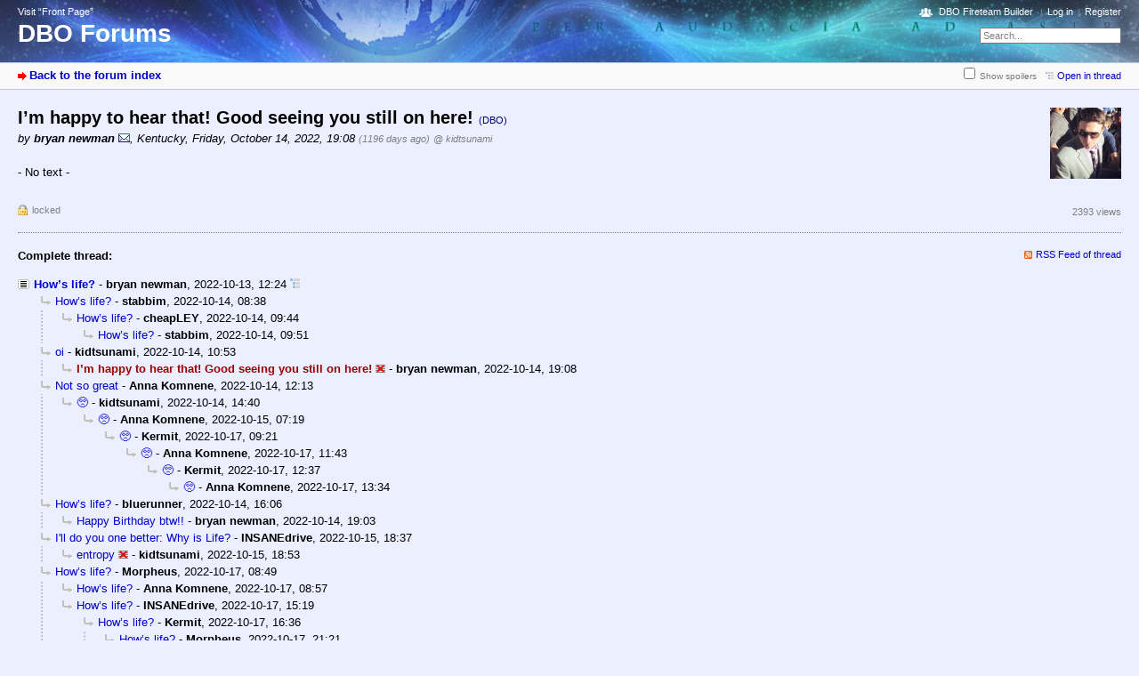

--- FILE ---
content_type: text/html; charset=utf-8
request_url: https://destiny.bungie.org/forum/index.php?id=179434
body_size: 3120
content:



<!DOCTYPE html PUBLIC "-//W3C//DTD XHTML 1.0 Strict//EN" "https://www.w3.org/TR/xhtml1/DTD/xhtml1-strict.dtd">
<html xmlns="https://www.w3.org/1999/xhtml" xml:lang="en" dir="ltr">
<head>
<meta http-equiv="content-type" content="text/html; charset=utf-8" />
<title>I’m happy to hear that! Good seeing you still on here! - DBO Forums</title>
<meta name="description" content="Bungie.Org talks Destiny" />
<meta property="og:image" content="https://destiny.bungie.org/apple-touch-icon.png" />
<meta name="referrer" content="origin" />
<meta name="referrer" content="same-origin" />
<meta name="generator" content="my little forum 2.4.12" />
<link rel="stylesheet" type="text/css" href="https://destiny.bungie.org/forum/themes/default/style.min.css" media="all" />
<link rel="alternate" type="application/rss+xml" title="RSS" href="index.php?mode=rss" /><link rel="top" href="./" />
<link rel="first" href="index.php?id=179424" />
<link rel="prev" href="index.php?id=179429" />
<link rel="last" href="index.php?id=179528" />
<link rel="search" href="index.php?mode=search" />
<link rel="shortcut icon" href="/favicon.ico" />
<link rel="apple-touch-icon" href="apple-touch-icon.png" />
<link rel="mask-icon" href="apple-pin-icon.svg" color="rgb(46,74,160)">
<link rel="canonical" href="https://destiny.bungie.org/forum/index.php?mode=thread&amp;id=179424" /><script src="https://destiny.bungie.org/forum/index.php?mode=js_defaults&amp;t=1658345137" type="text/javascript" charset="utf-8"></script>
<script src="https://destiny.bungie.org/forum/js/main.min.js" type="text/javascript" charset="utf-8"></script>
<link rel="stylesheet" type="text/css" href="https://destiny.bungie.org/forum/modules/dbo_fireteambuilder/dbo_fireteambuilder.css" media="all" />
<script src="modules/dbo_fireteambuilder/jquery-2.2.2.min.js" type="text/javascript" charset="utf-8"></script>

<!-- Google tag (gtag.js) -->
<script async src="https://www.googletagmanager.com/gtag/js?id=G-TYGD2EVX4Z"></script>
<script>
  window.dataLayer = window.dataLayer || [];
  function gtag(){dataLayer.push(arguments);}
  gtag('js', new Date());

  gtag('config', 'G-TYGD2EVX4Z');
</script>

</head>

<body>
<!--[if IE]><div id="ie"><![endif]-->

<div id="top">

<div id="logo">
<p class="home"><a href="https://destiny.bungie.org/">Visit “Front Page”</a></p><h1><a href="./" title="Forum index page">DBO Forums</a></h1>
</div>

<div id="nav">
<ul id="usermenu">
<li class="dboftb-link"><a href="/ftb">DBO Fireteam Builder</a></li>
<li><a href="index.php?mode=login" title="Log in">Log in</a></li><li><a href="index.php?mode=register" title="Register as new user">Register</a></li></ul>
<form id="topsearch" action="index.php" method="get" title="Search messages" accept-charset="utf-8"><div><input type="hidden" name="mode" value="search" /><label for="search-input">Search:</label>&nbsp;<input id="search-input" type="text" name="search" value="Search..." /><!--&nbsp;<input type="image" src="templates//images/submit.png" alt="[&raquo;]" />--></div></form></div>
</div>

<div id="subnav">
<div id="subnav-1"><a class="stronglink" href="index.php?mode=index" title="Forum index page">Back to the forum index</a>
</div>
<div id="subnav-2"><ul id="subnavmenu"><li><input type="checkbox" id="show-spoilers"><label for="show-spoilers">Show spoilers</label></li><li><a class="openthread" href="index.php?mode=thread&amp;id=179424#p179434" title="Show this posting in the complete thread">Open in thread</a></li></ul>
</div>
</div>

<div id="content">

<div class="posting"><img class="avatar" src="images/avatars/47.jpg" alt="Avatar" width="80" height="80" /><h1>I’m happy to hear that! Good seeing you still on here! <span class="category">(DBO)</span></h1>
<p class="author">by <strong><span class="registered_user">bryan newman</span></strong> <a href="index.php?mode=contact&amp;id=179434" rel="nofollow"><img src="themes/default/images/email.png" title="E-mail" alt="@" width="13" height="10" /></a><span class="interpunction">, </span>Kentucky<span class="interpunction">, </span>Friday, October 14, 2022, 19:08 <span class="ago">(1196 days ago)</span> <span class="op-link"><a href="index.php?id=179429" title="click to go to the original posting by kidtsunami">@ kidtsunami</a></span></p>
<p>- No text -</p>
</div>
<div class="posting-footer">
<div class="reply"><span class="locked">locked</span></div>
<div class="info">
<span class="views">2393 views</span></div>
</div>

<hr class="entryline" />
<div class="complete-thread">
<p class="left"><strong>Complete thread:</strong></p><p class="right">&nbsp;<a class="rss" href="index.php?mode=rss&amp;thread=179424" title="RSS Feed of this thread">RSS Feed of thread</a></p>
</div>

<ul class="thread openthread">


<li><a class="thread" href="index.php?id=179424">How’s life?</a> - 

<strong class="registered_user">bryan newman</strong>, 

<span id="p179424" class="tail">2022-10-13, 12:24 <a href="index.php?mode=thread&amp;id=179424" title="Open whole thread"><img src="themes/default/images/complete_thread.png" title="Open whole thread" alt="[*]" width="11" height="11" /></a></span>
<ul class="reply">
<li><a class="reply" href="index.php?id=179426">How’s life?</a> - 

<strong class="registered_user">stabbim</strong>, 

<span id="p179426" class="tail">2022-10-14, 08:38</span>
<ul class="reply">
<li><a class="reply" href="index.php?id=179427">How’s life?</a> - 

<strong class="registered_user">cheapLEY</strong>, 

<span id="p179427" class="tail">2022-10-14, 09:44</span>
<ul class="reply">
<li><a class="reply" href="index.php?id=179428">How’s life?</a> - 

<strong class="registered_user">stabbim</strong>, 

<span id="p179428" class="tail">2022-10-14, 09:51</span>
</li>
</ul></li>
</ul></li>

<li><a class="reply" href="index.php?id=179429">oi</a> - 

<strong class="registered_user">kidtsunami</strong>, 

<span id="p179429" class="tail">2022-10-14, 10:53</span>
<ul class="reply">
<li><span class="currentreply">I’m happy to hear that! Good seeing you still on here!</span> <img class="no-text" src="themes/default/images/no_text.png" title="Empty posting / no text" alt="[ [ No text ] ]" width="11" height="9" /> - 

<strong class="registered_user">bryan newman</strong>, 

<span id="p179434" class="tail">2022-10-14, 19:08</span>
</li>
</ul></li>

<li><a class="reply" href="index.php?id=179430">Not so great</a> - 

<strong class="registered_user">Anna Komnene</strong>, 

<span id="p179430" class="tail">2022-10-14, 12:13</span>
<ul class="reply">
<li><a class="reply" href="index.php?id=179431">🥺</a> - 

<strong class="registered_user">kidtsunami</strong>, 

<span id="p179431" class="tail">2022-10-14, 14:40</span>
<ul class="reply">
<li><a class="reply" href="index.php?id=179435">🥺</a> - 

<strong class="registered_user">Anna Komnene</strong>, 

<span id="p179435" class="tail">2022-10-15, 07:19</span>
<ul class="reply">
<li><a class="reply" href="index.php?id=179441">🥺</a> - 

<strong class="registered_user">Kermit</strong>, 

<span id="p179441" class="tail">2022-10-17, 09:21</span>
<ul class="reply">
<li><a class="reply" href="index.php?id=179443">🥺</a> - 

<strong class="registered_user">Anna Komnene</strong>, 

<span id="p179443" class="tail">2022-10-17, 11:43</span>
<ul class="reply">
<li><a class="reply" href="index.php?id=179444">🥺</a> - 

<strong class="registered_user">Kermit</strong>, 

<span id="p179444" class="tail">2022-10-17, 12:37</span>
<ul class="reply">
<li><a class="reply" href="index.php?id=179445">🥺</a> - 

<strong class="registered_user">Anna Komnene</strong>, 

<span id="p179445" class="tail">2022-10-17, 13:34</span>
</li>
</ul></li>
</ul></li>
</ul></li>
</ul></li>
</ul></li>
</ul></li>

<li><a class="reply" href="index.php?id=179432">How’s life?</a> - 

<strong class="registered_user">bluerunner</strong>, 

<span id="p179432" class="tail">2022-10-14, 16:06</span>
<ul class="reply">
<li><a class="reply" href="index.php?id=179433">Happy Birthday btw!!</a> - 

<strong class="registered_user">bryan newman</strong>, 

<span id="p179433" class="tail">2022-10-14, 19:03</span>
</li>
</ul></li>

<li><a class="reply" href="index.php?id=179436">I&#039;ll do you one better: Why is Life?</a> - 

<strong class="registered_user">INSANEdrive</strong>, 

<span id="p179436" class="tail">2022-10-15, 18:37</span>
<ul class="reply">
<li><a class="reply" href="index.php?id=179437">entropy</a> <img class="no-text" src="themes/default/images/no_text.png" title="Empty posting / no text" alt="[ [ No text ] ]" width="11" height="9" /> - 

<strong class="registered_user">kidtsunami</strong>, 

<span id="p179437" class="tail">2022-10-15, 18:53</span>
</li>
</ul></li>

<li><a class="reply" href="index.php?id=179438">How’s life?</a> - 

<strong class="registered_user">Morpheus</strong>, 

<span id="p179438" class="tail">2022-10-17, 08:49</span>
<ul class="reply">
<li><a class="reply" href="index.php?id=179439">How’s life?</a> - 

<strong class="registered_user">Anna Komnene</strong>, 

<span id="p179439" class="tail">2022-10-17, 08:57</span>
</li>

<li><a class="reply" href="index.php?id=179446">How’s life?</a> - 

<strong class="registered_user">INSANEdrive</strong>, 

<span id="p179446" class="tail">2022-10-17, 15:19</span>
<ul class="reply">
<li><a class="reply" href="index.php?id=179447">How’s life?</a> - 

<strong class="registered_user">Kermit</strong>, 

<span id="p179447" class="tail">2022-10-17, 16:36</span>
<ul class="reply">
<li><a class="reply" href="index.php?id=179450">How’s life?</a> - 

<strong class="registered_user">Morpheus</strong>, 

<span id="p179450" class="tail">2022-10-17, 21:21</span>
<ul class="reply">
<li><a class="reply" href="index.php?id=179451">How’s life?</a> - 

<strong class="registered_user">Kermit</strong>, 

<span id="p179451" class="tail">2022-10-18, 07:37</span>
<ul class="reply">
<li><a class="reply" href="index.php?id=179514">How’s life?</a> - 

<strong class="registered_user">Morpheus</strong>, 

<span id="p179514" class="tail">2022-10-22, 21:33</span>
</li>
</ul></li>

<li><a class="reply" href="index.php?id=179452">Yeah, no... not you. :(</a> - 

<strong class="registered_user">Claude Errera</strong>, 

<span id="p179452" class="tail">2022-10-18, 08:30</span>
<ul class="reply">
<li><a class="reply" href="index.php?id=179455">Yeah, no... not you. :(</a> - 

<strong class="registered_user">bluerunner</strong>, 

<span id="p179455" class="tail">2022-10-18, 13:01</span>
</li>
</ul></li>
</ul></li>
</ul></li>

<li><a class="reply" href="index.php?id=179448">How’s life?</a> - 

<strong class="registered_user">bluerunner</strong>, 

<span id="p179448" class="tail">2022-10-17, 19:42</span>
</li>

<li><a class="reply" href="index.php?id=179449">How’s life?</a> - 

<strong class="registered_user">Morpheus</strong>, 

<span id="p179449" class="tail">2022-10-17, 20:52</span>
<ul class="reply">
<li><a class="reply" href="index.php?id=179453">How’s life?</a> - 

<strong class="registered_user">INSANEdrive</strong>, 

<span id="p179453" class="tail">2022-10-18, 11:29</span>
<ul class="reply">
<li><a class="reply" href="index.php?id=179462">How’s life?</a> - 

<strong class="registered_user">Morpheus</strong>, 

<span id="p179462" class="tail">2022-10-19, 14:21</span>
<ul class="reply">
<li><a class="reply" href="index.php?id=179465">How’s life?</a> - 

<strong class="registered_user">INSANEdrive</strong>, 

<span id="p179465" class="tail">2022-10-19, 17:26</span>
<ul class="reply">
<li><a class="reply" href="index.php?id=179513">Good Call!</a> - 

<strong class="registered_user">Morpheus</strong>, 

<span id="p179513" class="tail">2022-10-22, 21:15</span>
</li>
</ul></li>
</ul></li>
</ul></li>

<li><a class="reply" href="index.php?id=179456">How’s life?</a> - 

<strong class="registered_user">bluerunner</strong>, 

<span id="p179456" class="tail">2022-10-18, 13:15</span>
<ul class="reply">
<li><a class="reply" href="index.php?id=179459">That Had Me Roaring, Thank You!</a> - 

<strong class="registered_user">Morpheus</strong>, 

<span id="p179459" class="tail">2022-10-19, 11:38</span>
</li>
</ul></li>
</ul></li>
</ul></li>
</ul></li>

<li><a class="reply" href="index.php?id=179442">How’s life?</a> - 

<strong class="registered_user">Kermit</strong>, 

<span id="p179442" class="tail">2022-10-17, 11:03</span>
</li>

<li><a class="reply" href="index.php?id=179467">How’s life?</a> - 

<strong class="registered_user">FyreWulff</strong>, 

<span id="p179467" class="tail">2022-10-20, 03:24</span>
</li>

<li><a class="reply" href="index.php?id=179528">How’s life?</a> - 

<strong class="registered_user">Avateur</strong>, 

<span id="p179528" class="tail">2022-10-23, 17:39</span>
</li>
</ul></li>

</ul>
</div>

<div id="footer">
<div id="footer-1">179121 Postings in 12504 Threads, 1411 registered users, 382 users online (1 registered, 381 guests)<br />
Forum time: 2026-01-22, 15:06 (America/Los_Angeles)</div>
<div id="footer-2">
<ul id="footermenu">
<li><a class="rss" href="index.php?mode=rss" title="RSS Feed of all new postings">RSS Postings</a> &nbsp;<a class="rss" href="index.php?mode=rss&amp;items=thread_starts" title="RSS Feed of thread starting postings only">RSS Threads</a></li><li><a href="index.php?mode=contact" title="E-mail to the forum administrator" rel="nofollow">Contact</a></li>
</ul></div>
</div>


<!--[if IE]></div><![endif]-->

</body>
</html>
